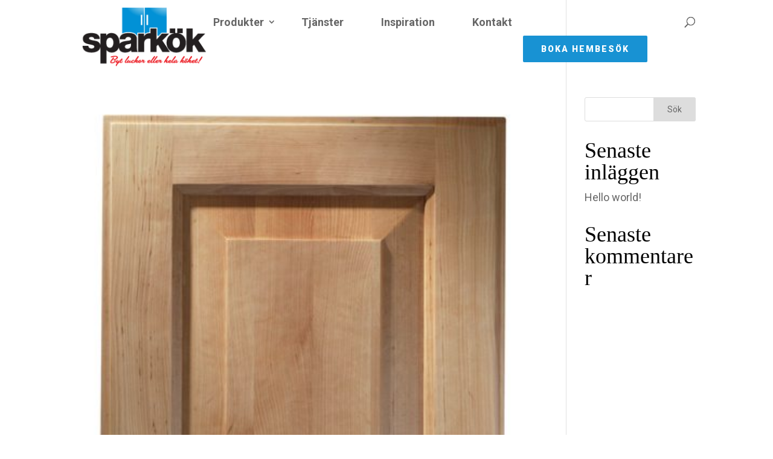

--- FILE ---
content_type: text/html; charset=utf-8
request_url: https://www.google.com/recaptcha/api2/anchor?ar=1&k=6Le6gTEaAAAAADlqKjQhk42FtLTIlSzXfQQGTTBc&co=aHR0cHM6Ly93d3cuc3Bhcmtvay5zZTo0NDM.&hl=en&v=PoyoqOPhxBO7pBk68S4YbpHZ&size=invisible&anchor-ms=20000&execute-ms=30000&cb=qn926xhs46ba
body_size: 48934
content:
<!DOCTYPE HTML><html dir="ltr" lang="en"><head><meta http-equiv="Content-Type" content="text/html; charset=UTF-8">
<meta http-equiv="X-UA-Compatible" content="IE=edge">
<title>reCAPTCHA</title>
<style type="text/css">
/* cyrillic-ext */
@font-face {
  font-family: 'Roboto';
  font-style: normal;
  font-weight: 400;
  font-stretch: 100%;
  src: url(//fonts.gstatic.com/s/roboto/v48/KFO7CnqEu92Fr1ME7kSn66aGLdTylUAMa3GUBHMdazTgWw.woff2) format('woff2');
  unicode-range: U+0460-052F, U+1C80-1C8A, U+20B4, U+2DE0-2DFF, U+A640-A69F, U+FE2E-FE2F;
}
/* cyrillic */
@font-face {
  font-family: 'Roboto';
  font-style: normal;
  font-weight: 400;
  font-stretch: 100%;
  src: url(//fonts.gstatic.com/s/roboto/v48/KFO7CnqEu92Fr1ME7kSn66aGLdTylUAMa3iUBHMdazTgWw.woff2) format('woff2');
  unicode-range: U+0301, U+0400-045F, U+0490-0491, U+04B0-04B1, U+2116;
}
/* greek-ext */
@font-face {
  font-family: 'Roboto';
  font-style: normal;
  font-weight: 400;
  font-stretch: 100%;
  src: url(//fonts.gstatic.com/s/roboto/v48/KFO7CnqEu92Fr1ME7kSn66aGLdTylUAMa3CUBHMdazTgWw.woff2) format('woff2');
  unicode-range: U+1F00-1FFF;
}
/* greek */
@font-face {
  font-family: 'Roboto';
  font-style: normal;
  font-weight: 400;
  font-stretch: 100%;
  src: url(//fonts.gstatic.com/s/roboto/v48/KFO7CnqEu92Fr1ME7kSn66aGLdTylUAMa3-UBHMdazTgWw.woff2) format('woff2');
  unicode-range: U+0370-0377, U+037A-037F, U+0384-038A, U+038C, U+038E-03A1, U+03A3-03FF;
}
/* math */
@font-face {
  font-family: 'Roboto';
  font-style: normal;
  font-weight: 400;
  font-stretch: 100%;
  src: url(//fonts.gstatic.com/s/roboto/v48/KFO7CnqEu92Fr1ME7kSn66aGLdTylUAMawCUBHMdazTgWw.woff2) format('woff2');
  unicode-range: U+0302-0303, U+0305, U+0307-0308, U+0310, U+0312, U+0315, U+031A, U+0326-0327, U+032C, U+032F-0330, U+0332-0333, U+0338, U+033A, U+0346, U+034D, U+0391-03A1, U+03A3-03A9, U+03B1-03C9, U+03D1, U+03D5-03D6, U+03F0-03F1, U+03F4-03F5, U+2016-2017, U+2034-2038, U+203C, U+2040, U+2043, U+2047, U+2050, U+2057, U+205F, U+2070-2071, U+2074-208E, U+2090-209C, U+20D0-20DC, U+20E1, U+20E5-20EF, U+2100-2112, U+2114-2115, U+2117-2121, U+2123-214F, U+2190, U+2192, U+2194-21AE, U+21B0-21E5, U+21F1-21F2, U+21F4-2211, U+2213-2214, U+2216-22FF, U+2308-230B, U+2310, U+2319, U+231C-2321, U+2336-237A, U+237C, U+2395, U+239B-23B7, U+23D0, U+23DC-23E1, U+2474-2475, U+25AF, U+25B3, U+25B7, U+25BD, U+25C1, U+25CA, U+25CC, U+25FB, U+266D-266F, U+27C0-27FF, U+2900-2AFF, U+2B0E-2B11, U+2B30-2B4C, U+2BFE, U+3030, U+FF5B, U+FF5D, U+1D400-1D7FF, U+1EE00-1EEFF;
}
/* symbols */
@font-face {
  font-family: 'Roboto';
  font-style: normal;
  font-weight: 400;
  font-stretch: 100%;
  src: url(//fonts.gstatic.com/s/roboto/v48/KFO7CnqEu92Fr1ME7kSn66aGLdTylUAMaxKUBHMdazTgWw.woff2) format('woff2');
  unicode-range: U+0001-000C, U+000E-001F, U+007F-009F, U+20DD-20E0, U+20E2-20E4, U+2150-218F, U+2190, U+2192, U+2194-2199, U+21AF, U+21E6-21F0, U+21F3, U+2218-2219, U+2299, U+22C4-22C6, U+2300-243F, U+2440-244A, U+2460-24FF, U+25A0-27BF, U+2800-28FF, U+2921-2922, U+2981, U+29BF, U+29EB, U+2B00-2BFF, U+4DC0-4DFF, U+FFF9-FFFB, U+10140-1018E, U+10190-1019C, U+101A0, U+101D0-101FD, U+102E0-102FB, U+10E60-10E7E, U+1D2C0-1D2D3, U+1D2E0-1D37F, U+1F000-1F0FF, U+1F100-1F1AD, U+1F1E6-1F1FF, U+1F30D-1F30F, U+1F315, U+1F31C, U+1F31E, U+1F320-1F32C, U+1F336, U+1F378, U+1F37D, U+1F382, U+1F393-1F39F, U+1F3A7-1F3A8, U+1F3AC-1F3AF, U+1F3C2, U+1F3C4-1F3C6, U+1F3CA-1F3CE, U+1F3D4-1F3E0, U+1F3ED, U+1F3F1-1F3F3, U+1F3F5-1F3F7, U+1F408, U+1F415, U+1F41F, U+1F426, U+1F43F, U+1F441-1F442, U+1F444, U+1F446-1F449, U+1F44C-1F44E, U+1F453, U+1F46A, U+1F47D, U+1F4A3, U+1F4B0, U+1F4B3, U+1F4B9, U+1F4BB, U+1F4BF, U+1F4C8-1F4CB, U+1F4D6, U+1F4DA, U+1F4DF, U+1F4E3-1F4E6, U+1F4EA-1F4ED, U+1F4F7, U+1F4F9-1F4FB, U+1F4FD-1F4FE, U+1F503, U+1F507-1F50B, U+1F50D, U+1F512-1F513, U+1F53E-1F54A, U+1F54F-1F5FA, U+1F610, U+1F650-1F67F, U+1F687, U+1F68D, U+1F691, U+1F694, U+1F698, U+1F6AD, U+1F6B2, U+1F6B9-1F6BA, U+1F6BC, U+1F6C6-1F6CF, U+1F6D3-1F6D7, U+1F6E0-1F6EA, U+1F6F0-1F6F3, U+1F6F7-1F6FC, U+1F700-1F7FF, U+1F800-1F80B, U+1F810-1F847, U+1F850-1F859, U+1F860-1F887, U+1F890-1F8AD, U+1F8B0-1F8BB, U+1F8C0-1F8C1, U+1F900-1F90B, U+1F93B, U+1F946, U+1F984, U+1F996, U+1F9E9, U+1FA00-1FA6F, U+1FA70-1FA7C, U+1FA80-1FA89, U+1FA8F-1FAC6, U+1FACE-1FADC, U+1FADF-1FAE9, U+1FAF0-1FAF8, U+1FB00-1FBFF;
}
/* vietnamese */
@font-face {
  font-family: 'Roboto';
  font-style: normal;
  font-weight: 400;
  font-stretch: 100%;
  src: url(//fonts.gstatic.com/s/roboto/v48/KFO7CnqEu92Fr1ME7kSn66aGLdTylUAMa3OUBHMdazTgWw.woff2) format('woff2');
  unicode-range: U+0102-0103, U+0110-0111, U+0128-0129, U+0168-0169, U+01A0-01A1, U+01AF-01B0, U+0300-0301, U+0303-0304, U+0308-0309, U+0323, U+0329, U+1EA0-1EF9, U+20AB;
}
/* latin-ext */
@font-face {
  font-family: 'Roboto';
  font-style: normal;
  font-weight: 400;
  font-stretch: 100%;
  src: url(//fonts.gstatic.com/s/roboto/v48/KFO7CnqEu92Fr1ME7kSn66aGLdTylUAMa3KUBHMdazTgWw.woff2) format('woff2');
  unicode-range: U+0100-02BA, U+02BD-02C5, U+02C7-02CC, U+02CE-02D7, U+02DD-02FF, U+0304, U+0308, U+0329, U+1D00-1DBF, U+1E00-1E9F, U+1EF2-1EFF, U+2020, U+20A0-20AB, U+20AD-20C0, U+2113, U+2C60-2C7F, U+A720-A7FF;
}
/* latin */
@font-face {
  font-family: 'Roboto';
  font-style: normal;
  font-weight: 400;
  font-stretch: 100%;
  src: url(//fonts.gstatic.com/s/roboto/v48/KFO7CnqEu92Fr1ME7kSn66aGLdTylUAMa3yUBHMdazQ.woff2) format('woff2');
  unicode-range: U+0000-00FF, U+0131, U+0152-0153, U+02BB-02BC, U+02C6, U+02DA, U+02DC, U+0304, U+0308, U+0329, U+2000-206F, U+20AC, U+2122, U+2191, U+2193, U+2212, U+2215, U+FEFF, U+FFFD;
}
/* cyrillic-ext */
@font-face {
  font-family: 'Roboto';
  font-style: normal;
  font-weight: 500;
  font-stretch: 100%;
  src: url(//fonts.gstatic.com/s/roboto/v48/KFO7CnqEu92Fr1ME7kSn66aGLdTylUAMa3GUBHMdazTgWw.woff2) format('woff2');
  unicode-range: U+0460-052F, U+1C80-1C8A, U+20B4, U+2DE0-2DFF, U+A640-A69F, U+FE2E-FE2F;
}
/* cyrillic */
@font-face {
  font-family: 'Roboto';
  font-style: normal;
  font-weight: 500;
  font-stretch: 100%;
  src: url(//fonts.gstatic.com/s/roboto/v48/KFO7CnqEu92Fr1ME7kSn66aGLdTylUAMa3iUBHMdazTgWw.woff2) format('woff2');
  unicode-range: U+0301, U+0400-045F, U+0490-0491, U+04B0-04B1, U+2116;
}
/* greek-ext */
@font-face {
  font-family: 'Roboto';
  font-style: normal;
  font-weight: 500;
  font-stretch: 100%;
  src: url(//fonts.gstatic.com/s/roboto/v48/KFO7CnqEu92Fr1ME7kSn66aGLdTylUAMa3CUBHMdazTgWw.woff2) format('woff2');
  unicode-range: U+1F00-1FFF;
}
/* greek */
@font-face {
  font-family: 'Roboto';
  font-style: normal;
  font-weight: 500;
  font-stretch: 100%;
  src: url(//fonts.gstatic.com/s/roboto/v48/KFO7CnqEu92Fr1ME7kSn66aGLdTylUAMa3-UBHMdazTgWw.woff2) format('woff2');
  unicode-range: U+0370-0377, U+037A-037F, U+0384-038A, U+038C, U+038E-03A1, U+03A3-03FF;
}
/* math */
@font-face {
  font-family: 'Roboto';
  font-style: normal;
  font-weight: 500;
  font-stretch: 100%;
  src: url(//fonts.gstatic.com/s/roboto/v48/KFO7CnqEu92Fr1ME7kSn66aGLdTylUAMawCUBHMdazTgWw.woff2) format('woff2');
  unicode-range: U+0302-0303, U+0305, U+0307-0308, U+0310, U+0312, U+0315, U+031A, U+0326-0327, U+032C, U+032F-0330, U+0332-0333, U+0338, U+033A, U+0346, U+034D, U+0391-03A1, U+03A3-03A9, U+03B1-03C9, U+03D1, U+03D5-03D6, U+03F0-03F1, U+03F4-03F5, U+2016-2017, U+2034-2038, U+203C, U+2040, U+2043, U+2047, U+2050, U+2057, U+205F, U+2070-2071, U+2074-208E, U+2090-209C, U+20D0-20DC, U+20E1, U+20E5-20EF, U+2100-2112, U+2114-2115, U+2117-2121, U+2123-214F, U+2190, U+2192, U+2194-21AE, U+21B0-21E5, U+21F1-21F2, U+21F4-2211, U+2213-2214, U+2216-22FF, U+2308-230B, U+2310, U+2319, U+231C-2321, U+2336-237A, U+237C, U+2395, U+239B-23B7, U+23D0, U+23DC-23E1, U+2474-2475, U+25AF, U+25B3, U+25B7, U+25BD, U+25C1, U+25CA, U+25CC, U+25FB, U+266D-266F, U+27C0-27FF, U+2900-2AFF, U+2B0E-2B11, U+2B30-2B4C, U+2BFE, U+3030, U+FF5B, U+FF5D, U+1D400-1D7FF, U+1EE00-1EEFF;
}
/* symbols */
@font-face {
  font-family: 'Roboto';
  font-style: normal;
  font-weight: 500;
  font-stretch: 100%;
  src: url(//fonts.gstatic.com/s/roboto/v48/KFO7CnqEu92Fr1ME7kSn66aGLdTylUAMaxKUBHMdazTgWw.woff2) format('woff2');
  unicode-range: U+0001-000C, U+000E-001F, U+007F-009F, U+20DD-20E0, U+20E2-20E4, U+2150-218F, U+2190, U+2192, U+2194-2199, U+21AF, U+21E6-21F0, U+21F3, U+2218-2219, U+2299, U+22C4-22C6, U+2300-243F, U+2440-244A, U+2460-24FF, U+25A0-27BF, U+2800-28FF, U+2921-2922, U+2981, U+29BF, U+29EB, U+2B00-2BFF, U+4DC0-4DFF, U+FFF9-FFFB, U+10140-1018E, U+10190-1019C, U+101A0, U+101D0-101FD, U+102E0-102FB, U+10E60-10E7E, U+1D2C0-1D2D3, U+1D2E0-1D37F, U+1F000-1F0FF, U+1F100-1F1AD, U+1F1E6-1F1FF, U+1F30D-1F30F, U+1F315, U+1F31C, U+1F31E, U+1F320-1F32C, U+1F336, U+1F378, U+1F37D, U+1F382, U+1F393-1F39F, U+1F3A7-1F3A8, U+1F3AC-1F3AF, U+1F3C2, U+1F3C4-1F3C6, U+1F3CA-1F3CE, U+1F3D4-1F3E0, U+1F3ED, U+1F3F1-1F3F3, U+1F3F5-1F3F7, U+1F408, U+1F415, U+1F41F, U+1F426, U+1F43F, U+1F441-1F442, U+1F444, U+1F446-1F449, U+1F44C-1F44E, U+1F453, U+1F46A, U+1F47D, U+1F4A3, U+1F4B0, U+1F4B3, U+1F4B9, U+1F4BB, U+1F4BF, U+1F4C8-1F4CB, U+1F4D6, U+1F4DA, U+1F4DF, U+1F4E3-1F4E6, U+1F4EA-1F4ED, U+1F4F7, U+1F4F9-1F4FB, U+1F4FD-1F4FE, U+1F503, U+1F507-1F50B, U+1F50D, U+1F512-1F513, U+1F53E-1F54A, U+1F54F-1F5FA, U+1F610, U+1F650-1F67F, U+1F687, U+1F68D, U+1F691, U+1F694, U+1F698, U+1F6AD, U+1F6B2, U+1F6B9-1F6BA, U+1F6BC, U+1F6C6-1F6CF, U+1F6D3-1F6D7, U+1F6E0-1F6EA, U+1F6F0-1F6F3, U+1F6F7-1F6FC, U+1F700-1F7FF, U+1F800-1F80B, U+1F810-1F847, U+1F850-1F859, U+1F860-1F887, U+1F890-1F8AD, U+1F8B0-1F8BB, U+1F8C0-1F8C1, U+1F900-1F90B, U+1F93B, U+1F946, U+1F984, U+1F996, U+1F9E9, U+1FA00-1FA6F, U+1FA70-1FA7C, U+1FA80-1FA89, U+1FA8F-1FAC6, U+1FACE-1FADC, U+1FADF-1FAE9, U+1FAF0-1FAF8, U+1FB00-1FBFF;
}
/* vietnamese */
@font-face {
  font-family: 'Roboto';
  font-style: normal;
  font-weight: 500;
  font-stretch: 100%;
  src: url(//fonts.gstatic.com/s/roboto/v48/KFO7CnqEu92Fr1ME7kSn66aGLdTylUAMa3OUBHMdazTgWw.woff2) format('woff2');
  unicode-range: U+0102-0103, U+0110-0111, U+0128-0129, U+0168-0169, U+01A0-01A1, U+01AF-01B0, U+0300-0301, U+0303-0304, U+0308-0309, U+0323, U+0329, U+1EA0-1EF9, U+20AB;
}
/* latin-ext */
@font-face {
  font-family: 'Roboto';
  font-style: normal;
  font-weight: 500;
  font-stretch: 100%;
  src: url(//fonts.gstatic.com/s/roboto/v48/KFO7CnqEu92Fr1ME7kSn66aGLdTylUAMa3KUBHMdazTgWw.woff2) format('woff2');
  unicode-range: U+0100-02BA, U+02BD-02C5, U+02C7-02CC, U+02CE-02D7, U+02DD-02FF, U+0304, U+0308, U+0329, U+1D00-1DBF, U+1E00-1E9F, U+1EF2-1EFF, U+2020, U+20A0-20AB, U+20AD-20C0, U+2113, U+2C60-2C7F, U+A720-A7FF;
}
/* latin */
@font-face {
  font-family: 'Roboto';
  font-style: normal;
  font-weight: 500;
  font-stretch: 100%;
  src: url(//fonts.gstatic.com/s/roboto/v48/KFO7CnqEu92Fr1ME7kSn66aGLdTylUAMa3yUBHMdazQ.woff2) format('woff2');
  unicode-range: U+0000-00FF, U+0131, U+0152-0153, U+02BB-02BC, U+02C6, U+02DA, U+02DC, U+0304, U+0308, U+0329, U+2000-206F, U+20AC, U+2122, U+2191, U+2193, U+2212, U+2215, U+FEFF, U+FFFD;
}
/* cyrillic-ext */
@font-face {
  font-family: 'Roboto';
  font-style: normal;
  font-weight: 900;
  font-stretch: 100%;
  src: url(//fonts.gstatic.com/s/roboto/v48/KFO7CnqEu92Fr1ME7kSn66aGLdTylUAMa3GUBHMdazTgWw.woff2) format('woff2');
  unicode-range: U+0460-052F, U+1C80-1C8A, U+20B4, U+2DE0-2DFF, U+A640-A69F, U+FE2E-FE2F;
}
/* cyrillic */
@font-face {
  font-family: 'Roboto';
  font-style: normal;
  font-weight: 900;
  font-stretch: 100%;
  src: url(//fonts.gstatic.com/s/roboto/v48/KFO7CnqEu92Fr1ME7kSn66aGLdTylUAMa3iUBHMdazTgWw.woff2) format('woff2');
  unicode-range: U+0301, U+0400-045F, U+0490-0491, U+04B0-04B1, U+2116;
}
/* greek-ext */
@font-face {
  font-family: 'Roboto';
  font-style: normal;
  font-weight: 900;
  font-stretch: 100%;
  src: url(//fonts.gstatic.com/s/roboto/v48/KFO7CnqEu92Fr1ME7kSn66aGLdTylUAMa3CUBHMdazTgWw.woff2) format('woff2');
  unicode-range: U+1F00-1FFF;
}
/* greek */
@font-face {
  font-family: 'Roboto';
  font-style: normal;
  font-weight: 900;
  font-stretch: 100%;
  src: url(//fonts.gstatic.com/s/roboto/v48/KFO7CnqEu92Fr1ME7kSn66aGLdTylUAMa3-UBHMdazTgWw.woff2) format('woff2');
  unicode-range: U+0370-0377, U+037A-037F, U+0384-038A, U+038C, U+038E-03A1, U+03A3-03FF;
}
/* math */
@font-face {
  font-family: 'Roboto';
  font-style: normal;
  font-weight: 900;
  font-stretch: 100%;
  src: url(//fonts.gstatic.com/s/roboto/v48/KFO7CnqEu92Fr1ME7kSn66aGLdTylUAMawCUBHMdazTgWw.woff2) format('woff2');
  unicode-range: U+0302-0303, U+0305, U+0307-0308, U+0310, U+0312, U+0315, U+031A, U+0326-0327, U+032C, U+032F-0330, U+0332-0333, U+0338, U+033A, U+0346, U+034D, U+0391-03A1, U+03A3-03A9, U+03B1-03C9, U+03D1, U+03D5-03D6, U+03F0-03F1, U+03F4-03F5, U+2016-2017, U+2034-2038, U+203C, U+2040, U+2043, U+2047, U+2050, U+2057, U+205F, U+2070-2071, U+2074-208E, U+2090-209C, U+20D0-20DC, U+20E1, U+20E5-20EF, U+2100-2112, U+2114-2115, U+2117-2121, U+2123-214F, U+2190, U+2192, U+2194-21AE, U+21B0-21E5, U+21F1-21F2, U+21F4-2211, U+2213-2214, U+2216-22FF, U+2308-230B, U+2310, U+2319, U+231C-2321, U+2336-237A, U+237C, U+2395, U+239B-23B7, U+23D0, U+23DC-23E1, U+2474-2475, U+25AF, U+25B3, U+25B7, U+25BD, U+25C1, U+25CA, U+25CC, U+25FB, U+266D-266F, U+27C0-27FF, U+2900-2AFF, U+2B0E-2B11, U+2B30-2B4C, U+2BFE, U+3030, U+FF5B, U+FF5D, U+1D400-1D7FF, U+1EE00-1EEFF;
}
/* symbols */
@font-face {
  font-family: 'Roboto';
  font-style: normal;
  font-weight: 900;
  font-stretch: 100%;
  src: url(//fonts.gstatic.com/s/roboto/v48/KFO7CnqEu92Fr1ME7kSn66aGLdTylUAMaxKUBHMdazTgWw.woff2) format('woff2');
  unicode-range: U+0001-000C, U+000E-001F, U+007F-009F, U+20DD-20E0, U+20E2-20E4, U+2150-218F, U+2190, U+2192, U+2194-2199, U+21AF, U+21E6-21F0, U+21F3, U+2218-2219, U+2299, U+22C4-22C6, U+2300-243F, U+2440-244A, U+2460-24FF, U+25A0-27BF, U+2800-28FF, U+2921-2922, U+2981, U+29BF, U+29EB, U+2B00-2BFF, U+4DC0-4DFF, U+FFF9-FFFB, U+10140-1018E, U+10190-1019C, U+101A0, U+101D0-101FD, U+102E0-102FB, U+10E60-10E7E, U+1D2C0-1D2D3, U+1D2E0-1D37F, U+1F000-1F0FF, U+1F100-1F1AD, U+1F1E6-1F1FF, U+1F30D-1F30F, U+1F315, U+1F31C, U+1F31E, U+1F320-1F32C, U+1F336, U+1F378, U+1F37D, U+1F382, U+1F393-1F39F, U+1F3A7-1F3A8, U+1F3AC-1F3AF, U+1F3C2, U+1F3C4-1F3C6, U+1F3CA-1F3CE, U+1F3D4-1F3E0, U+1F3ED, U+1F3F1-1F3F3, U+1F3F5-1F3F7, U+1F408, U+1F415, U+1F41F, U+1F426, U+1F43F, U+1F441-1F442, U+1F444, U+1F446-1F449, U+1F44C-1F44E, U+1F453, U+1F46A, U+1F47D, U+1F4A3, U+1F4B0, U+1F4B3, U+1F4B9, U+1F4BB, U+1F4BF, U+1F4C8-1F4CB, U+1F4D6, U+1F4DA, U+1F4DF, U+1F4E3-1F4E6, U+1F4EA-1F4ED, U+1F4F7, U+1F4F9-1F4FB, U+1F4FD-1F4FE, U+1F503, U+1F507-1F50B, U+1F50D, U+1F512-1F513, U+1F53E-1F54A, U+1F54F-1F5FA, U+1F610, U+1F650-1F67F, U+1F687, U+1F68D, U+1F691, U+1F694, U+1F698, U+1F6AD, U+1F6B2, U+1F6B9-1F6BA, U+1F6BC, U+1F6C6-1F6CF, U+1F6D3-1F6D7, U+1F6E0-1F6EA, U+1F6F0-1F6F3, U+1F6F7-1F6FC, U+1F700-1F7FF, U+1F800-1F80B, U+1F810-1F847, U+1F850-1F859, U+1F860-1F887, U+1F890-1F8AD, U+1F8B0-1F8BB, U+1F8C0-1F8C1, U+1F900-1F90B, U+1F93B, U+1F946, U+1F984, U+1F996, U+1F9E9, U+1FA00-1FA6F, U+1FA70-1FA7C, U+1FA80-1FA89, U+1FA8F-1FAC6, U+1FACE-1FADC, U+1FADF-1FAE9, U+1FAF0-1FAF8, U+1FB00-1FBFF;
}
/* vietnamese */
@font-face {
  font-family: 'Roboto';
  font-style: normal;
  font-weight: 900;
  font-stretch: 100%;
  src: url(//fonts.gstatic.com/s/roboto/v48/KFO7CnqEu92Fr1ME7kSn66aGLdTylUAMa3OUBHMdazTgWw.woff2) format('woff2');
  unicode-range: U+0102-0103, U+0110-0111, U+0128-0129, U+0168-0169, U+01A0-01A1, U+01AF-01B0, U+0300-0301, U+0303-0304, U+0308-0309, U+0323, U+0329, U+1EA0-1EF9, U+20AB;
}
/* latin-ext */
@font-face {
  font-family: 'Roboto';
  font-style: normal;
  font-weight: 900;
  font-stretch: 100%;
  src: url(//fonts.gstatic.com/s/roboto/v48/KFO7CnqEu92Fr1ME7kSn66aGLdTylUAMa3KUBHMdazTgWw.woff2) format('woff2');
  unicode-range: U+0100-02BA, U+02BD-02C5, U+02C7-02CC, U+02CE-02D7, U+02DD-02FF, U+0304, U+0308, U+0329, U+1D00-1DBF, U+1E00-1E9F, U+1EF2-1EFF, U+2020, U+20A0-20AB, U+20AD-20C0, U+2113, U+2C60-2C7F, U+A720-A7FF;
}
/* latin */
@font-face {
  font-family: 'Roboto';
  font-style: normal;
  font-weight: 900;
  font-stretch: 100%;
  src: url(//fonts.gstatic.com/s/roboto/v48/KFO7CnqEu92Fr1ME7kSn66aGLdTylUAMa3yUBHMdazQ.woff2) format('woff2');
  unicode-range: U+0000-00FF, U+0131, U+0152-0153, U+02BB-02BC, U+02C6, U+02DA, U+02DC, U+0304, U+0308, U+0329, U+2000-206F, U+20AC, U+2122, U+2191, U+2193, U+2212, U+2215, U+FEFF, U+FFFD;
}

</style>
<link rel="stylesheet" type="text/css" href="https://www.gstatic.com/recaptcha/releases/PoyoqOPhxBO7pBk68S4YbpHZ/styles__ltr.css">
<script nonce="I0HBKBHhWATQH-DJdaGS3g" type="text/javascript">window['__recaptcha_api'] = 'https://www.google.com/recaptcha/api2/';</script>
<script type="text/javascript" src="https://www.gstatic.com/recaptcha/releases/PoyoqOPhxBO7pBk68S4YbpHZ/recaptcha__en.js" nonce="I0HBKBHhWATQH-DJdaGS3g">
      
    </script></head>
<body><div id="rc-anchor-alert" class="rc-anchor-alert"></div>
<input type="hidden" id="recaptcha-token" value="[base64]">
<script type="text/javascript" nonce="I0HBKBHhWATQH-DJdaGS3g">
      recaptcha.anchor.Main.init("[\x22ainput\x22,[\x22bgdata\x22,\x22\x22,\[base64]/[base64]/[base64]/[base64]/[base64]/[base64]/KGcoTywyNTMsTy5PKSxVRyhPLEMpKTpnKE8sMjUzLEMpLE8pKSxsKSksTykpfSxieT1mdW5jdGlvbihDLE8sdSxsKXtmb3IobD0odT1SKEMpLDApO08+MDtPLS0pbD1sPDw4fFooQyk7ZyhDLHUsbCl9LFVHPWZ1bmN0aW9uKEMsTyl7Qy5pLmxlbmd0aD4xMDQ/[base64]/[base64]/[base64]/[base64]/[base64]/[base64]/[base64]\\u003d\x22,\[base64]\\u003d\x22,\x22JMK7f8Koa2lII8OHAml2LwTCoC7Dtjx1I8OQw4DDqMO+w5UqD3zDsXYkwqDDkRPCh1B0wrDDhsKKGjrDnUPClMOGNmPDrVvCrcOhFMOBW8K+w67DpsKAwpsTw6fCt8OdQSTCqTDCu2fCjUNCw4vDhEA7dGwHIcOfecK5w7/DrMKaEsOKwpEGJMO4wr/DgMKGw7fDjMKgwpfCkBXCnBrClll/MFjDnyvClD3CiMOlIcKXbVIvI0vChMOYCFnDtsOuw4TDksOlDTYlwqfDhQPDrcK8w75fw7AqBsKoOsKkYMKIPzfDkmbChsOqNGNhw7d5wodewoXDqmkpfkcIN8Orw6FPXjHCjcK+YMKmF8Kbw7pfw6PDihfCmknCsR/DgMKFKMKWGXppCCxKWMKfCMOwJcOXJ2QQw4/Ctn/DrMOsQsKFwrTCgcOzwrpaWsK8wo3CgjbCtMKBwp/CoRV7wplkw6jCrsKAw7DCim3DnyU4wrvCrMKqw4IMwrnDiy0ewrTClWxJBcOFLMOnw7ZEw6lmw6nCiMOKEDtcw6xfw4rCo37DkHHDkVHDk1Iuw5lyUsKmQW/DphoCdUAaWcKEwq3CmA5lw6PDisO7w5zDh2FHNXsOw7zDonzDj0UvOz5fTsKkwpYEesOUw6TDhAszHMOQwrvCoMKYc8OfIMOZwphKV8O8HRg7YsOyw7XCjcKhwrFrw6I7X37ChTbDv8KAw4zDh8OhIzpRYWo8E1XDjXnCti/DnAdawpTChkfCgjbCkMKmw7cCwpYxC39NMsOQw63DhxgOwpPCrCVqwqrCs34Hw4UGw5VLw6kOwpjCpMOfLsOCwpNEaUhLw5PDjEbCscKvQFB7wpXCtCcDA8KPLjcgFCdHLsOZwo/[base64]/HcKleXTDjsKuwrrCmjXDoSrCmMKvW2FhwpTCgCzCpnTCtDBRBsKUSMOQJ17Dt8KKwobDusKqTDbCgWUWFcOVG8Oowopiw7zClcO2LMKzw5fCgzPCsjnChHEBdsKwSyMOw4XChQxtZcOmwrbCrHzDrSwqwq1qwq0dI1HCpnLDjVHDrizDv0LDgQ/CqsOuwoIjw7hAw5bCrnNawq1TwoHCqnHCh8Knw47DlsOIWsOswq1FMgF+wpHCq8OGw5EVw6jCrMKfJwDDvgDDj0jCmMO1T8Opw5Zlw49KwqB9w7k/w5sbw7XDqcKyfcOxwqnDnMK0acKeV8KrO8KIFcO3w7TCo2waw4UwwoMuwonDnGTDr07CoRTDiGHDmB7CigUGY0wqworCvR/DvcK9ET4iLh3DocKpeD3DpQbDig7CtcK1w5rDqsKfC1/[base64]/CqC4vY8OkPsK2LMOWw4vCtMOzNFjCuMOIXMKSIsKdwoM8w551wpzCmMOew5tSwobDosKgwogFwqDDgXHCohkKwpMewp5Zw6TDnQ5efcORw47DgsOedGBca8Klw41Vw6bDmmUkwrLDssO/wrvChcKvw57Ci8KRIMKTwpRzwq4Vw7J1w5vCmBoswp3CvQ7DuGTDrxVyesO/wr1pwpo7OcO0wrrDjsOKehvCmg0WbQzDr8OTG8K4wpjCi0bDlntKU8K/[base64]/Dl8KMRMKywo7DukjCvcK8wp/Dk8KnwoHDrwbCqcKTSRbDocKMwr/[base64]/ChlIMCsKKwpfCvsK8w6omZBVRahDCs8Kgw4gQZMORIQ7DgMKFZmrCv8OXw5RCcMKrNsKAX8KsDcK/[base64]/Cg05vL8O4F8KfWWfCjGYDFEzDhF3DjcOswrMlRsKLRcK9w4tsMcKSAcOIw4XCi1XCpMOfw5N6TMOFRRMwDMOWw4vCksOJw6/[base64]/DnsK+w7/Cv8OwN8OGwqvDh0fDizDCmDEEwoTDvsO4H8K1JMK4Jms+wpM2w7skVzLDjhwrw4DCqC/DhEtmwpjCnjnDq24Hw5PDuiNdw5A/w7/[base64]/CkiYVw4DDuRHDjcKBdcOmBVPCisOrw77CgDTDugsPw5HDkSEDTg1vwo5VNMOdI8Kkw7TCvjDChS7Cm8KbTsKwNyRWUjoow6DDhcK1w6/[base64]/w6PDjsK+UsOiwo15czfCum4gw40Ucz0HwrIyw6DDucOmwqTCkcKNw6ELw4EHHELDoMKtwojDrWnCo8O+bMKsw5PCm8K2TsKyO8OzTgTDhsKzR1rDvsK0NMO1Y3/DrcOcTcOGw4p3XMKEw7XCg0V2wrscXTIQwrDCv2HDn8OhwoLDh8KrFQ5Zw4LDusO9wpHCrEPCsgFKwpVAFsOqVsKIw5TCs8KYwozCmFPCh8OPaMKyAcKtwr/[base64]/Dm1lGJMOIwokZwqbDpnF3w4XDuwHDrsKewpM0wpfDuTXDmhNaw7JvZcKGw6nClG3DlsKjwrTDtcO8w5gSBcOjwqw8F8KzYcKqSMKvwo7DtTB/w55XehwKCGQgQgjCgMKMN17CscOERsOmwqHCoyLDu8Ooay8WWsK5axZKEcOkDmjDpAUvbsKww5vCncOoF0rDiDjDuMOnwoHDnsO1VcKhwpXCgQHCssO4wr5mwqZ3MVXDqmwrwrlmw4hbf1Mtw6bDisOxSsOcbl/Ch1YpwpvDs8Kew5vDrFwbwrfDlsKGWsKpcwt/TxrDpmIfYsKzwrvDvE0zamd/[base64]/[base64]/FsKJw4U+w4vChhZtw7vDkivDuMOzwprDu8O6w5zCv8K7wpN8f8KnK3rCqMKREMKZdcObw6EYw47DhUA7wpjDlVNSw53Dl0tQVSLDuk/CpcKgwojDi8OPwoZIVicNw43CiMKROcKmwoNjw6TCtsOLw7zCrsKdCMKpwr3Cn3k8w78+cjUsw5wyU8O+XxhzwqVqwrzCvngaw4zChsKEPAsLcT7DvQ3CucOSw7vCkcKAw7xpAVAIwqDDvCTCncKmc2FwwqXCpcKtw6E9M0AYw47DrHTCp8ONwr8BXMKdacKgwqPCtl/[base64]/[base64]/CjsKfDsKmNMOjw5rDi1t5d8OqwrDDk8OcDcKzwr5Ww4XCqU1/w6MBR8OhwoLCvMOvH8OuADTDgmoadhRQYx/DnRTCh8K7SX49wpfCj2Nuwp7DrMKsw7HCnMObOmLCnnLDswDDuUNKGsOldiALwr/Dj8KbM8O5Rj4CTsO+w6I6w5jDlMOzS8KvckTDpxLCosKcLcOdK8Kmw7MYw5DCiG4LZMKPw7Y8w551wrVRw4Zyw7cQwrPDusKsWWrCk0hwVhbCo1HCm0IZdyoiwq8zw7HDnsOwwrAvSMKUPEtzBMOSS8K2WMK/w5l5wodvGsOFBGsywqvCk8Oxw4LDujZUBmXCmUQgPcK6a2zDjF7Ds2LChMOoeMOEw7LCjMOmXMO9X0TChsOuwpBjw6oaTMO9wp/CtjvCuMO6XTVLw5MHwp3Di0HDtj7CkmxdwrlwZAjCo8Opw6fDrMKMEMKvwqHCvD3Dh2FgYwrDvhYrZWFlwp/Cm8OSMcK0w7Ahw4bCgn/CssOiH0rChsOLwo7ChU06w5VBwo7Cs23DkcOswoEGwqcPEwHDiiLCsMKYw7c2woPCpMOawrjCqcKdVR8WwpnCm0BrFDTCucKNMsKlNMKJw6cLTsO+fMOOwrlVaQ13OF8jwpjDknzDpiUoXcOvW1nDi8KVeW/CoMKhF8Kww41gCnjCoA1UVHzDhWJAw5tswoPDn2xRw5IgL8OsW34MQsOPw4ZXw69iVDsVNsO6w5E7dsKwfcKJJcOpZiPCmsOGw656w7nCgcOXwrLCtsO0ZnrDkcKoKMOmccK4A3/[base64]/[base64]/MGMVAkvCgRkTwod5wqFBw5XCucO/w5bDkwTCpMKWFhHDmhTDk8KKw4BIwoMNTRLDmsK7Xiw/V09wKBbDvWxSw5rDnsOfFsO6WcKDQTsNw6EOwqfDnMO/wrB1O8OJwq98dcO1w5EDw6oRISobw6bCjsO3w6zDoMKgYsOUw6oSwonDhMO+wpxJwrkwwrHDhV4JbTLDgsK0bsKmw4lhbMOJWMKbaD3DisOGGGMGwofCvsKDZMKPEEDChT/CnMKMbcKXHsOWfsOKwqsKw5XDqXBww5kpCcKnw6zCnsOLKw4ww4zDmcOWasK6Lls1woYxbcOuwpYvC8KlM8Kbwqc7w7rDt09ED8OoCcKKbxjDkcOwbcKLw7nCggg5CF18XVgmCCAIw4TDsHpMN8OIwpbDjcOEw5zCscOeX8OSw5jDtsOqw7XDmzdLacOXaF/Di8O/wpIswrnDv8OgHMKOYAfDvxXCnExDw5rCjsKBw5xwKWMGOcOZEHDCsMOmwqrDmmpnX8Oqbz/DpF9uw43Cu8KqZyfDn1AFwpHCiUHCi3dnBXTDlU9yFlw9d8KGwrbCg2jDtsONUnwiw7lFwpLCqRZcBsKNZSfCvnpGw6HCoAYJHsOTw57CgANscC/Cl8KDVjcrWQbCuTltwqZSwowVfVhjw6cnOMOgQsKgOyEXD1t1w4LDl8KDckPCuggHbSrCh3RAScO/[base64]/wqpMw53DlBzDlXTDt3IYPMKzDjhpA8KSOMKuwo/CvMK6LEdAw5fDucKPw5Znw6/Dt8OgbU7DuMKjSDvDhEM/wqwjfMKBQ0RDw74owrcFwrPDiTLCiSUsw7nDrcKQw7hMHMOgwrPDm8Ocwp7Dhl/[base64]/w5vDrEnDtcKgdcOHwrDDncKvRjvDvTPDmsOGwoolYiERw6EwwoB0woLCiTzDn3IZfMOyKhNAwonDnCrCuMOWO8O7B8O0H8K0w47Ch8KJw409EjVSwpPDrsOrw7DDp8Kmw6Q3T8KTUsOsw7Z7woHDv2zCnMKaw5/CrHXDgnNJGCfDt8K6w5Asw5TDrVvCisOLX8KFEsO8w4DDl8Okw5JZwr7CoHDClMKDw7zCqEzClcOiJMOAGMOtYDzDt8KAZsKYfHNawo9bw6PDpn/DuMO0w44XwpcmX3l0w4LDqMOYw4fDlcORwr3Dl8KCw4oVwrpJe8KgXcOJw6/CnMKxw6bDmMKkw5ERwrrDoQ1WQUE6WMOMwr1vwpPDrnLDsBfDvMODwpDDqzbCncOGwoZdw57DtUfDkRcpw5VoGMKfUcKaUkfDtcKFwrI2PsObazttScKfwrUxw4zDiErCsMOHw78KAmgPw789c0BAw61/X8KjeTHDhsKtaEnCgcKXEcKCPRXCoQnCksO7w7/DkcKtDCNWw69ewpM2AltAIMOxHsKSwrXCrcO6KmDDgcOMwq8IwrA2w4gGwrzCucKdeMOVw4fDgTDDsGnClsKANsKhID0kw63DvsKcwqnCiw5/[base64]/wpPDoMKxwo3Dk2BaIkrCpsKtdcKPwpzCscKxwpYAw5PCq8OvDV/DtsKWUhbCscKocgnCjw3CkMOZfT3CnDnDmsKsw7J7JMOaS8KDMsKbCTHDlMOvY8OrMsOQQcKKwpPDisKsWxtpw47CkMOGKXHCqcOEK8KrIMO3woZ/woRgLMKXw6rDqcOiQsOuBSHCsF/CvcOzwpkjwq1/wo5ew6/CuFDDsUDCnxfCmSjDjsO1cMOOwqnChsODwo/DuMOzw5vDvU0iK8OIX1fDgwc7w7LDo3pxw5F+IHDClwjCh3jChcKSeMKGIcKaXsOmSTlHDFE9wrJzPMK2w4nChkAJw7sDw7DDmsK+IMK9w7hWw5fDvwvCnTA/MhjDqWHCsjEYw79lwrFQEGXChMOkwo/CpcK8w7Ilw7DDlsOrw795wp8CaMOEAcOgOcO+cMOsw4XCh8OPw4nDo8KSOQQTLyxywpLCqMK3F37DlVJ/GcOGZsOyw5bCicOTGsOZAsOqwqrDhcOgw5zDl8OhNH1XwrxJwq0FbMOXAcOpPMOIw4J1AsKzGVDCqVPDnsK7wocKVwLCtzDDssK7XcOKSMKlJsOnw6F/[base64]/[base64]/DisORw5UqwozDucK1wqoJw5k4w77CjSTDg8KCCXTCpFvCk0caw5rCk8KNw6ZkQsKew4/Cnllmw7jCvcKTwpgJw5nCskBqMcOoXCfDk8KJH8OUw7k+w58zEHLDhMKuOBvCjz1Qw6oScsOzwrvDn3/Ci8KKwoZnwqDDuTwkw4Ihw5/Dk0zDm1jDmcOyw6nCtz7Ct8Kywp/Ct8Kew5xEw6DDgjVjaVdGwptAWsKgQsK7b8O6wrJcDXLCh3nCqBXDkcKTd2TDt8KXw7vDtAEnwr7CqMOERHbCgmgUHsORSDLCgRQeDglAAcO/fHV9SBbDkW/Dq2HDh8Khw4XDrcOASsOIGE/Dj8KQOVFKI8OEw41RIDnDu1hTFMKgw5fCpcO6Q8O8w5/[base64]/BcOQQC7DmVdVCShZEUnDlmRLM1PDoMOsI1IHw5hhwqUpAFQuMsK1wrPDtwnDh8KiaBLCssO1DXEew4hRwq4yDcKtKcOHw6oGwpXChMK+w54RwrcXw60pJn/DtnLDocKZFx5cw5bClRjDnsK2wqkXE8Ovw4vCln8vYcKsEEjCtMO9U8OIw6YKwqF0w41cw5sBe8OxTic/woVBw6/CkcKabVkyw6vCvkkEJMKMw5vDjMO/w44YQ0fCgcK2XcOSATPDrgjCil/Cq8KyPDDDnCbCrEjCvsKiwojClQc7UmsYUS8CQsKVTcKcw7/[base64]/Co2LCkRnDi8OTwrzDuC3CtkTCgMOiw4TCp8OpQMOtwqUrHy8xBV/Ci1/CtFtsw43DoMOVBQMjN8OLworCoh7CrS9vw67Cu2xgVcKSAlXCmBDCkMKFDMO1JDDDmsK/[base64]/w4zDpSHCk3orw6fCkirCmcOYccO9fsKWw7LDtD3CgMOnDsOseEgXwqrDnWbCo8KuwpTDlsOeeMOFwq3CvCZ+S8OAw6XCocK8QsKIw7XCrcOBBsOQwrd+w7RPbDA5bMORGsK6wpx1woY8wqhjTjQRJnvCmRzDkMKDwrEcw6ElwrvDoFl/LGbCikEnJMOGDWlbW8KmMMKFwqbCmsOjw5/DsHsRZcOewqXDlMOrfCnCpz8PwofDmsOVGsKLKnMCw5vDngsvXwwhw7Yqw58iAcOZEcKqSSHDnsKobmPCj8OxOGvDl8OgSSFJNmoWWsKuwr0CDVVjwohYJCHClG4DBwthDlQ/eBDDqcO9wr3Dn8OPL8OPLjLDpRnDqMO6AsOiw4XDnW1eCCh6wp/[base64]/CpW7Dt1wZV8Kiw4HDmnJHbHoNwrjDnlw9wrvDhXETZ3oYDsKKcgJgw4bCtEnCt8KnQcKGw5PDgUZKwqpDe2sxcnLCo8Kmw7sIwqzDg8OgN0lFQsKqRTnCuUXDn8KKb0B/CkPDmMK1KT5yex0hwrkAw6XDuQLDlMKcLMO/[base64]/DkDvDlMK9CsKWP31Lwo/Ct8K7wobDrsOpwrzDgsOqwpbDsMKGwoDCjGbDrm4Sw6BjwovDkmnCvsK0DXsCYy41w50hMitjwqAVAsOoP298RS/Dh8K5w4fDucKswo9ew6tEwq5QUnvCkl/CnsKFXDxawph1csOeeMKowq0iPsK5wrlzwox0Xxopw78nwowzRsOAclPCuwXDkShFw4PClMKXwpnCqMO6w5fDmhvDqG/Dt8KuPcKLw5XChMORLsKmw4bDijtzwq5KE8KDw4hTwpNHwoDDt8KNPMKGw6FxwrI9GxjCtcORw4XDiEc+w43DkcK3P8KPwpEmwofDn2nDgsKpw5zCgcKrBDTDsQvCksOSw588wqLDnMKgwrtOw4IvPX7DpF/[base64]/[base64]/[base64]/CpsOdwpvCksOEMMO5L8OawqpxXVt2f8KSw47Cn8OpVsOxNg9fJMOnw6R3w4/Do39mwqbDvcOxw74Mwqtiw7/[base64]/DqTodDmrDonw6bMK9MMKmQFTCg8KbwrnCn0LDjMOrw4RjaBJtwpwyw5zDsWsLw4zDskJPURvDr8OBAhhIwpx1wr07w4XCqwl9w6rDvsK8IBA1GxFEw5kAwpPCuyw8S8KyfC8ww7/Cm8O3WcOqNX/[base64]/DksOgw5RgJxbDp8OYZztbD8KYwplhw4MtGygbwo0xwp5mRzzDpysfeMK5FsOpdcKpwoIGw5MhwqjDgiJYFnHDrXsew7I3IytLPMKjwrHDtQ81V0zCqmPCscKBJsOWwqfChcOKTB52DH5HLCXDjmrDrlDCgRpCw5lgw7MvwqlRSls4PcKoJgF9w6tGThPCisK2E2/[base64]/w5TDmDdtw4h/cMOyw4DDhcKlwrw2V8OgaB4TwoooWsOIw6DDigPCqk8IGzxtwrAPwrTDocKCw6/Dp8KMw7rDlsKVacOowrjCoWEeIcOOecKDwrhaw6TDicOkX1jDgcOBNzvCtMOKcMOMFSVCw4XCqV3CtmnDksOkwqjDlMKCLXR3e8Kxw6t4SBF8wqPCuRMpQ8Ksw4bChsKME3HDqxFDGhvCsjPCocO6wp7Cll3Cr8Oaw4fDr1/Cjg/CsRwhbsK3DScmQmbCiAcHaE5Yw6jCscOUEipaVyfDscOjwqcaXHFFVVrCrcOxw5/CtcKhw7TCnlXDpMOpw4rDjApZwofDm8OHw4HCqcKMS0vDh8KfwoZWw50kwobDuMOXw4J4w7lcbyJOP8KyOAXDknnCjcOPQ8OODcKbw6zDnMOacMOnw7hSJcOXSFrCgDtowpAgXMK7WsK2KWEhw4oyPsKwIWbDpMKbJzfCgsO8LcO6CE7CqFUtKT/CtTLCnlZ+N8OGeW9bw6fDsQTCj8ODwogmw7h/[base64]/acO/d8Okw6Y/w591w7fCp3gAwrp6wo7DuTjDvMOCE07Cjg0Aw7/[base64]/wq/DoG9cw40iEMKVOcOlwoLCpMOkYsO7esOJwpHCt8K5EcOmfMKWP8Oiw5jCjcKzw4Qdwr7DpiA4w4Vzwr4Aw6w+wpDDnA7DmR/DjsOvwpjCtUkuwoTCvMOUOmhGwqvDt3vCii/DhGrDuGhCwqs3w60Lw5EAEQxEMFBdLsOSKsOdwp0Iw6HCp2xpdSMLw7bDqcONLMOzBWo+wonCrsKFwoLCgMKuwp0Qw6fCjsOPfMKHwrvCsMOgd1I8w6bCkjHDhAPDvRLCmRPChCjCmn4rAlAkwoIawqzDr09Mwp/Ci8OOwobDk8OawrEywpoEIMK6wpdFFwNyw6R5Z8Omwpl6wogWLl5Vw6o9R1bCocOHYA5swo/DhjDDhMKswofCisKLwpDDvMO9PcKHa8OKwq49HkRcEDLDjMKccMKLHMKMC8K3wpnDoDbCvDrDtnBUSWpSBcOrXG/CkxLCmH/[base64]/CpkzDlHvCn8K7RsOcwqp6ZMKtw6U8dsO4ccOycjzCgMOeJ2PChwnCv8OGWjPCvyNmwokfwpTCmMO8BB7DscKgw55mw7TCvXvDoSbCrcKPCSkFfcKXbcKuwq3DiMKTfsKzbRBLIiMOworCh2/Cj8OHwprCqsOzccKFEizCszh+wqDClcOPwqvCkMKUN2nChx0ywrjCkcK1w59nRmLClgA6w4xDw6bDkBxZY8OQRDXDpcOIwpl9bSpdasKPwotVw5/CkMO2woESwrfDvAcaw4F7MMOresOyw4tPw6rCg8KNwofClDZzBAjDgHJ7MsOQw5vDmHoFC8OuDcKuwo3ConocEz7DiMKmCQDDnCUJE8Kfw6nDr8OOMH/[base64]/[base64]/CtsKrG8KCwr4BwoLDjMOpa8KbwrfCqjbCosOTGFJuVhNzw5/DtgLCqsK4w6Z+w7rCisK6wp/Dp8K4w40jEgE+w5YqwoJ9CioEQsKwB1TCmDF1e8Obwqo5w7pNwpnClwrCrcKaFATDn8KrwpxIw71uKsOrwqnCo1ZgCcKOwop2aF/ChBd1w43Dkz/DjcKZLcORF8OAM8Oew694wqXCl8OyKsO+wr/CqcOVdnwwwr4Awo7DnMKbacOWwrhrwrnDtMKIwrFmQ07CscKveMOvH8OBaWd9w5p1bi8awrTDl8K9wqVoQcKrEsO6cMKjwqHDt27DiDtew5/DqcOuw6LCrBXCulFew5MORjvCjC1MG8Ohw55cwrjDkcOLfRg/GcOJDMO1wqLDn8K4w5DCpMO2KH/DqMOPXMOVw5zDsRbCrcKOAFZPw5g5wprDnMKPw5sHDMK0T3fDhMKow4rCq37Dr8OCb8O8wrFfLUcdDhtTKxdxwoPDu8KPdVVuw7/DqzAtwpRoasKew4XChcKZwpXCvFtCSiUSfCpyES54w6bDgywoPMKTw7kpw4nDuQtUSMOPL8K3esKVwqPCpMOXXkl2eyvDvl8NGMOSLX3Cqjw/wozDrsKLRsKjwqDDtEXCpcOqwpkXwpU8acKmwqfDu8O9w4JqwojDs8K/wqvDviPCmjjDrDPCoMKZw4zDkS/CtMOow4HDssKWIAA2w5NiwrpvbsOaTy7DssK6ZgnDhMO1bUzCuAXDqsKbGsOqQHwCwpbDsG5vw7g4wpM1wqfCkSbDtMKeFcK7w4c8Rh4CM8KLY8KnJUzCgCJIwqk0aWdnw67CrMOeQFXCo23CnMOEAVTDocOFaQh6NcK3w7/[base64]/DtjZhFMKbW1ojwonDqVZPwr/[base64]/CisKoKMKzw4cGw6bDjgYFbiXCi8KdSFNuHcOuEThKBxPDoBzDsMOuw57DqzkVAD1zFX/[base64]/DlMKMVsOrFEPDrsOPZV3DqG8pfUnDg8KYw7dtOMO2woIOw55swqlDw4jDusOSSsOQw6FYw4UiYsK2KcKew5fCvcKwCmsJw57CuihmQEEvEMK7SAUowqLDulTDglhHcsORZMK/cWbCjlfDkcKEw5bCqMOCwr05PlfDiQFkwoI5cw00XcKAWGpGM37CihtmQXR4QEhiQRdaMhnDrC0KWsKIw4FVw63CscO2DsOkw4o1w41USlXCiMO0wphEHi/CvglnwoHDjMK3NMOLwoZfDMKSwpvDmMORw7PDuRjCvcKbw6B1ThDDpMK7acKUCcKEaQxVFBdTDxLClMKcw6fCgBzDr8KLwptuXsObwr1tOcKTSsOoHsO+KlLDhDjDisKDFUrDjMOxQ2oXXMO/[base64]/[base64]/DicKnwq4uGsOqVyp3M8K/[base64]/DrsOpwrF6DHbDqsKMT8KMcsOowoI4FTrCk8OwdRrDoMO2Jw5bEcODw4vCg0jCk8KNw7zDhz/CsBldw6fCg8KtEcKqw5rCosKIw4/Cl33CiSQDN8O/F0fCjD3Ci3U/W8K8DAhew4URDmhOIcOlwpvCiMKMf8KowovDplAZwowAwonClzPDicO+w5lnw43Dk0/[base64]/IVbDqsKaTRx6wrRWw7fDqVbChntlJDTCpcKFBcKFwr8GRgZYIh09X8KXwrpmPMOKbsOaVTQZw7bCkcKPw7U2GkTCmCnCjcKTOAcuSMKfBzvCvibCuEFxEhoNw7zDtMO7w4jCoSDDscONwot1OMKFw5DDiRvCuMKVMsK0w51EMMKlwp3DhV7DpjjCnMKfwrDCoT/CscKSX8OQwrTCkW8pRcOowqV4McKfdGBCe8Kaw4wqwqJgw6vDunskwqTCgVNNTyEGHcKhGCM/F1rDtltcSQhvOSobWTvDmTrDuyTCqgvCnsKYHQnDjhjDjX13w47DkQwDwpcuw6HDqXTDrVdUVUzChlgOwonDgn7DkMOwTkrDmkJXwrBjF0fDhMKww7F2w4jCoxQ1WgQTwoEWYcOVW1/Cl8Ozw5oZbcKBB8KDw58ew6p7wqZCw5jCicKDShvClB7CosK8e8Kdw6EIw6PCnMOCw5bDoQbCh37Dmz41EsK/wrojwpgXw6Z0RcOpYcOOwoDDicOxfBHCumfDl8Orw4bCqXnDq8KYwo5Bwqd9w78lw4FkKMOeGVfCj8OpIW12M8Kdw4ZiZBkQw6ctwrDDhXZBU8O9w7crw7FeHMOjeMKxwqrDssK5Rn/CnQTCuXPDg8OqA8KNwp47MhzCtj7CvsO4wonCoMK+w6bCti7CtcONwoTDlcOswo/Cs8O7B8K2I1YLCGDCrcO7w5XCrgVkAkoBH8ODIDg4wrHDgyfDrMOmwoXDpcOFw6fDuBHDq1EJw6XCozPDpWYbw4vCvMKKf8KXw7bDscOGwpkMw49Uw7nCkV0ww4p0w7F9Q8KLwpTDj8OqGcKKwrDCsErCucKjwpXDm8KBdCrDt8Ojw5Qaw4B2w5wnw4RDw4jDgU/ChcKqw5PDhMKtw6zDtMOvw4lBworDpCLDunA1w5fDiSTCh8OEKhhCWCfCoVjCuFgQCVFtwobChcKDwo/Dn8KrDMOhOxQqw6B5w7xSw5bDv8KAw7t5BMO4S3cmMMOhw4IKw608fDYrwq1EWcKIw5UNwq3DpcKOw6gYw5vDicOrd8KUMMKXS8K7w5XDqMOXwrhgRTkrTmYaOcKLw4bDlMKOwoTCn8O1w49wwr08H1cpdh/CgyF5w6UsMMOuwp3Dmw7DgcKGRhjCj8KtwqrCqsKKPcKOw77DrsOqw6jChU7Ci2o1woDCl8O0wrA9w6Vpw7/CtsKyw6FkfMK/PsOUbMKww4XDi1YoZnAsw4fCuTcFwrzCqcOow60/KcK/w4UOwpLCmsKtw4Vpwo43aydRKcKYwrZCwqV5SVjDk8KFISA+w7MdBEjCkMKbw51HYsKNwpHDv3IfwrExw7XChGPDvGEnw6jDsRx2IlZvR1RBQsOJwog/woAtd8KwwqwgwqMXZh/CvsKnw5kDw7JAEcO4w4vDrmE/wrnDkiTDmRVROzIDw5sMYMKNIcK9w70twq0uJcKRwqPCqm/CogDCscO7w6rDucOnfCLDojbCpH1Zw7YOw6NvLk4DwoXDusOHCExvcMOBw5FxOlc5woNYPQvDqENLdMKAwpA/[base64]/R8OeworCpyUUacKuMcO5wolBVsKgDDIyGQzChhkVwrrDmsK6w7ZMw5sAO2NCASHCtGXDlMKZw6sLdmptwrbDhjXDgW9DZyFUasOXwrF5FlVaWcOZw7XDoMO1SMK6w5E+A1khKsOqw7cBLsKgw5DDoMKJAMOjDCV5wo7DpmzDhsO5ACXCq8O/[base64]/[base64]/CkCLDpsOQE8OxQ8KcwpAKdzpcw78rwpBhQA7DiS7ClGzDkTLDrhPCrsKtCcKcw5s1wpbDk0DDiMKkwpJ9wpXDk8OdD3sXBcOGN8KjwqADwqoyw4c2KxbDlh/Di8O/AALCu8KiUkhGw55cacKow7UEw7RgXGAQw4LDvzLDpDnDscOxGcOYD0DDtTd+eMKQw7/DssK2wpfDmy4zK13DgkzCrMK7w7PClQLDsCbCjsKPGwjDsmTCjlXCiCDCk0jCpsOew61HQsKSbnvCgX9uIjLChMKew5QHwrctaMOxwoFhwoTCkMOmw40JwpTDucKaw6TCukLCgCUKwprClSbCjVlBUHxSYFMawp17HcOlwr52w7luwp3DrQ/[base64]/[base64]/[base64]/fhHDjGbCtWvCliTCgT7CoCNDXMOybMO6w6sHIlIQFcK+wpDClRE7QcKZw6dvJcKRFsOcwo0twqN+wpldw6HCtEHCucOOTsK0PsOOBwnDkMKjwp5pInPCgENswpAXw4rDoEFCw58bXBZYRxzDlAs/LsOQMcK+wrEpfcOHw5XDg8OAwqJ0YBPCgMKqwonCj8KzWMO8JQVhPl0WwqkBw6Agw6VnwoHCkR/CpsOOw7gvwrpaHcO4HTjCmnN6wqXChMObwrPCgTHCnEA7Y8K0ecKbGcOMb8K5IxbCmSEvEhkUQ0vDvhRWwozCv8O2ZcKBw7MUeMO4ccKHBsKTTV0yQD5xCizDqSNTwrBuw4XDj1p0UcKjw7zDk8O0NsKXw7peA3cpOcK/wpHCmUjDsTPCjMOYaExPwqIqwpNte8KQUz7ChsO8w5vCsw/Cu2lUw4vDuEfDsjjCvUZBwpfDk8OuwqQgw5E4ZcKEFEzCqMOEMMOwwovDtTVCwpvDrMKxIys6eMOZOSIxEcOFIUnDtcKdw5fDnDpXKToQw53CpsOlw6Buw7fDrgXCriRPw7bCrgVkwqULUBUWd1nCq8Kcw5LCs8KSw40pOC/Cs3hgwpdwJsKzQcKDwoHCuAADWBDCtU7CqW8Hwrtuw4bDvgNQSklnbMKyw45Kw6J4wowuwqLDpWTCjQjCmsK+w7zDth4DZMKQw5XDtyslSsOLw6PDoMK/w5nDh0nCnHVjeMOkN8KpF8OPw7fDrsKEAylUwrTDiMOLY3lpFcK1ISfCjXcXwoF9XFVYbMOEQHjDoH3CvMO5DsOofwnChV8sWcKpfMKPwo3CjVtpXMKWwp/CqMKvw4TDkSBSw4F+K8O1w5sXGn/[base64]/Cm0AzcGXDuhrDiMK+BMK/TzgBw4YNfiTDm2hrwp4Ww4HDicK1cWLCvEjDoMKjbcOPX8Oow75qe8OsJcOyKkHDqHQHN8Ovw4zClXdNwpbDtcOEacOrDMKgACxWw71vwr5Rw5Edeg4kWU3CmwzCrsO3XQ9Lw7rCicOCwpbDgQ5ew4YZwonDjiLCjA8swprDv8OIKsO/Z8O3w4JJVMK/wqkjw6DCt8Ozb0cRd8O4c8K3w5XCiyFkwopowpzCiUPDugtTTsKhw58VwqEkWQTDqcOhVhnDm3pWfsKMEnzDrF3CtX/DgFVCIMOeL8Krw6jDocKLw4DDrsK2a8KEw7TClHvDuk/DsgZ2wpd2w5drwrRzIMKLw5LCjsOMD8Kvw7vCmyDDk8KuLsO8wpPCrsORw6/ChcKAw6Byw40IwoREGTLDhzLChyshfMOTDcKZYcKjw4LDtwRjw5VIYAnClgkBw4kVKwXDhsKnwoPDp8KcwrfDsANZwrjCuMOPHMOsw45Qw7VsbcK8w45BZMKpwoDDgnfCscKXw7XCogptOMOLwoZUDA/Dn8KQPHTDhMOXPERwaRTCkV3CtHlsw4dYccKPQMKcw7HCl8O8KXPDlsO/w5fDiMKYw5Ffw5V7VsOIwozCksKrwpvDumTCpsOeI1lGElbDgMOBw6ESBxpLwr/DtkFef8KCw5VKTsKwSmTCvxHCrTvCgGUyVADDucOFw6NKMcO+TxXCh8KlO0t8wqjCosKYw77Dik/Dv1RjwpsLVMK8PcKRSjcMw53CgAPDgcKFBWLDpnQXwqXDpcKQwp0GIsOkWljCjsOqa0XCmFJHV8OIN8Kbwo/[base64]/[base64]/DijN7w4rDjMKcCsOcwqrCksOIw5gCwpxUIcO6C8KOGMOEwoXCncOwwqHDh0nDuD/DscO2bsOgw53CtcKPWMOtw78WSC3DhAzDjGQKw6rCpC4hwo/DqsKVOcOUYsOrNivDo1TCisO+BMOGw5J3wo/Ct8OIwqrCrwVrKsO2UwHCmHjClwPDmS7DvFo5woU2N8KVw5TDvsKcwqVkZmTDvXEWMhzDpcKkYMKAVhJZw4kkUsO9acOjwpXClMOfJCbDosKHwpPDlARgwp/[base64]/[base64]/CtRXDjzpkw69/[base64]/wovDjggILwrCmMKawq1sVsOYwoYDw6U9LMOnaQkFBsOAw7FbXk1jwoseRsOBwpIOwqBVDMOCaDvDscOlw6gdw5HCssKOCsKuwogYTsOKawfDu2LCpx3CnX5ZwpMdexVjECfDtDp4HMOvwpYbw6LCh8Ocw67Cl2cYLsO3VcOhXHNzC8O2w5kPwpbCsS56wrUywoFrwr/[base64]/Dt8OZBcKnIcKUwpFIR8OQwrAiw4vDi8OHwrBMwrhJwqjDhzggRCjDkMKKd8KvwpjDucKRL8OmY8OLN03DvMK7w6jDkkl7wpXDicKcBMKZw48gGsOlw4rCsSJGNVQSwqwddGHDmQlxw7/Ci8KHwp0vwp/DjcO4wpfCtMKFI17CkE/[base64]/[base64]/wrQwO3VgZBLDn0nDjR02w4PCvkHCocOBJWd2QMKzwr/DlwPCtx4oKyzDj8Ogwr03wqZYHcK0w4PDmsKhwoLDo8KCwpDDvMKnZMOxworCmwXCiMKawqUFUMK1I0kvwqPDicOAw43Ct1/DsHNXwqbDiU0IwqFCwr7CnMO4EFXCnsOCw75TwpfCnzQYXhTDiEDDt8Kww6zCusKxFcKQw5h0C8Oxw7/[base64]/DlMOOPB1QPcKQw6Bsd8K2w7bDtVI5UEE6U8O2VcKmwojCnsKTwoQTw5DDkQnDpcK2wqgjw5J4w40DWTLDmFEow7TCo2HDmsKqaMKKwoEkwq/[base64]\\u003d\\u003d\x22],null,[\x22conf\x22,null,\x226Le6gTEaAAAAADlqKjQhk42FtLTIlSzXfQQGTTBc\x22,0,null,null,null,1,[21,125,63,73,95,87,41,43,42,83,102,105,109,121],[1017145,623],0,null,null,null,null,0,null,0,null,700,1,null,0,\[base64]/76lBhnEnQkZnOKMAhmv8xEZ\x22,0,0,null,null,1,null,0,0,null,null,null,0],\x22https://www.sparkok.se:443\x22,null,[3,1,1],null,null,null,1,3600,[\x22https://www.google.com/intl/en/policies/privacy/\x22,\x22https://www.google.com/intl/en/policies/terms/\x22],\x22UJT6fVZxgrZOd2XYasEfXb/UhECHFrGQYOYoVyydCIc\\u003d\x22,1,0,null,1,1768959377787,0,0,[37,3,103,94],null,[217],\x22RC-eZ-Cqd2qmPW2DQ\x22,null,null,null,null,null,\x220dAFcWeA6u_pVmu42hwyWY7X_bgOVe_J20vkhKCqEMmLr2VGnqickfzrGYkWb67PqyU2Rp9Sm-0mgjeLfl8Xu2TTfEX_WAdD6smQ\x22,1769042177880]");
    </script></body></html>